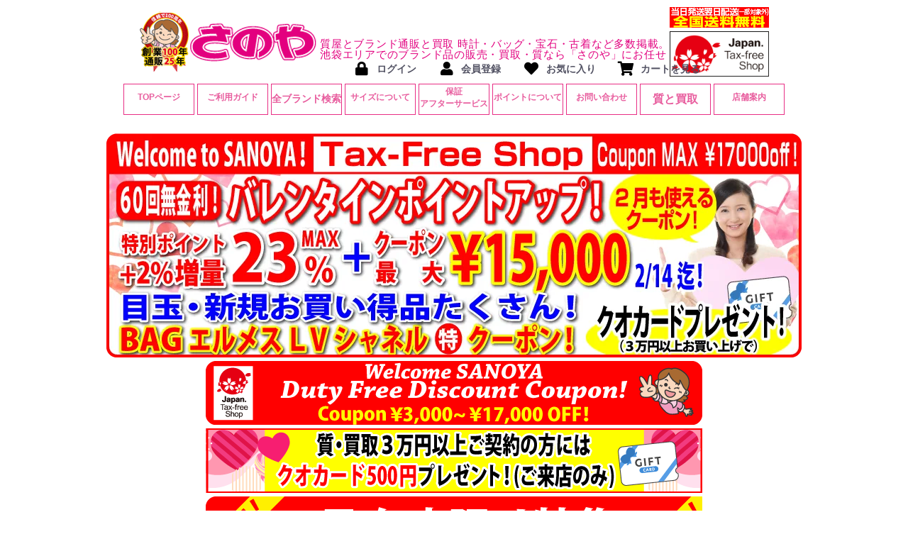

--- FILE ---
content_type: text/html; charset=UTF-8
request_url: https://www.sanoya.co.jp/ec/products/list?name=WISP
body_size: 17074
content:
<!doctype html>
<html lang="ja">
<head prefix="og: https://ogp.me/ns# fb: https://ogp.me/ns/fb# product: https://ogp.me/ns/product#">
    <meta charset="utf-8">
    <meta name="viewport" content="width=device-width, initial-scale=1, shrink-to-fit=no">
    <meta name="eccube-csrf-token" content="7cd149bacaa48a2da4526d371ad.2nBRd-Z2eQPR3RIsjDFOdupQctkbPp5Wv2hsOz027FQ.iQooHrkFSlLiliJL-kQUHLl9NYpva_0ajxhbVExH2huIIWknizshNqaydQ">
    <title>検索結果/質屋 さのや ブランド 通販サイト</title>
                            <meta name="robots" content="noindex">
    
<meta property="og:type" content="article"/>
<meta property="og:site_name" content="質屋 さのや ブランド 通販サイト"/>
    <meta name="description" content="ブランド販売なら創業100年の信用と信頼「さのや」へ。販売中のブランド品一覧ページです。バッグ・時計・ジュエリー・アパレルなど全品鑑定済みで豊富な在庫。さのやのオンラインショップを是非ご利用ください">
    <meta property="og:description" content="ブランド販売なら創業100年の信用と信頼「さのや」へ。販売中のブランド品一覧ページです。バッグ・時計・ジュエリー・アパレルなど全品鑑定済みで豊富な在庫。さのやのオンラインショップを是非ご利用ください"/>
                <meta property="og:url" content="https://www.sanoya.co.jp/ec/products/list"/>
    <link rel="canonical" href="https://www.sanoya.co.jp/ec/products/list" />
    
                    <meta name="keywords" content="ブランド販売,ブランド通販">
            <link rel="icon" href="/ec/html/user_data/assets/img/common/favicon.ico">
    <link rel="stylesheet" href="https://use.fontawesome.com/releases/v5.3.1/css/all.css" integrity="sha384-mzrmE5qonljUremFsqc01SB46JvROS7bZs3IO2EmfFsd15uHvIt+Y8vEf7N7fWAU" crossorigin="anonymous">
    <link rel="stylesheet" href="/ec/html/template/default/assets/css/style.css">
    <script src="/ec/html/bundle/front.bundle.js"></script>
    <style type="text/css">

    .flg_banner{
        padding: 0px 1px;
    }

    .point_view{
        font-size: 13px;
    }

</style>
    <script>
        $(function() {
            $.ajaxSetup({
                'headers': {
                    'ECCUBE-CSRF-TOKEN': $('meta[name="eccube-csrf-token"]').attr('content')
                }
            });
        });
    </script>
                    <!-- ▼Google Tag Manager &lt;head&gt; -->
            <!-- Google Tag Manager -->
<script>(function(w,d,s,l,i){w[l]=w[l]||[];w[l].push({'gtm.start':
new Date().getTime(),event:'gtm.js'});var f=d.getElementsByTagName(s)[0],
j=d.createElement(s),dl=l!='dataLayer'?'&l='+l:'';j.async=true;j.src=
'https://www.googletagmanager.com/gtm.js?id='+i+dl;f.parentNode.insertBefore(j,f);
})(window,document,'script','dataLayer','GTM-M6NVVJVH');</script>
<!-- End Google Tag Manager -->
        <!-- ▲Google Tag Manager &lt;head&gt; -->

                        <script>
    $(function() {
        $elem = $('#search_plus');
        $('.ec-topicpath').append($elem.html());
        $elem.remove();
    });
</script>
        <link rel="stylesheet" href="/ec/html/user_data/assets/css/customize.css?20250121">
</head>
<body id="page_product_list" class="product_page">
        <!-- ▼Google Tag Manager &lt;body&gt; -->
            <!-- Google Tag Manager (noscript) -->
<noscript><iframe src="https://www.googletagmanager.com/ns.html?id=GTM-M6NVVJVH"
height="0" width="0" style="display:none;visibility:hidden"></iframe></noscript>
<!-- End Google Tag Manager (noscript) -->
        <!-- ▲Google Tag Manager &lt;body&gt; -->



<div class="ec-layoutRole wrapper">
                <header class="ec-layoutRole__header">
                <!-- ▼ヘッダーロゴ -->
            

<style type="text/css">

    .header_container{
        width: 100%;
        font-family: "メイリオ", Meiryo, Osaka, "ＭＳ Ｐゴシック", "MS PGothic", sans-serif;
        /* margin-top: 30px; */
        /* margin-bottom: 30px; */
    }

    .header{
        width: 100%;
        height: 95px;
    }

    .header_area{
        margin: 10px 0;
        display: flex;
        flex-direction: column;
        align-items: center;
    }

    .header_area_01{
        width: 100%;
        display: flex;
        justify-content: center;
        align-items: center;
    }
    
    .header_navi{
        width: 41%;
        height: 95px;
        text-align: left;
        float: left;
        margin-right: 0;
    } 

    .header_container .header_list {
        display: flex;
        margin-top: 22px;
    }

    .hender_logo_text{
        padding-top: 20px;
    }

    .header_container h1 {
        margin-top: 0;
        margin-bottom: 0px;
        line-height: 1;
        font-size: 15px;
        color: #E2007F;
        font-weight: normal;
        letter-spacing: 0.75px;
    }

    .header_container .header_list ul {
        margin-bottom: 5px;
        display: flex;
    }

    .header_container .header_list ul li{
        text-align: right;
        list-style: none;
        margin-right: 40px;
    }

    .header_logo{
        float: left;
    }

    .header_logo a{
        display: block;
    }

    .header_logo a:hover{
        opacity: 0.7;
    }


    .header_area_button{
        list-style: none;
        padding: 0;
    }

    .header_area_button a{
        font-weight: bold;
        border-bottom: 1px solid #525263;
        color: #525263;
    }

    .header_area_button a:hover{
        opacity: 0.5;
    }

    .ec-headerNav__item a:hover{
        opacity: 0.7;
    }

    .fa-shopping-cart:before{
        font-family: "Font Awesome 5 Free";
        content: "\f07a";
    }

    .header_area_02 img{
        width: 140px;
    }

    .header_area_03 {
        position: absolute;
        margin: 60px 0px 0px 100px;
        width: 100%;
        max-width: 520px;
    }

    .ec-headerNav{
        display: flex;
        justify-content: space-around;
    }

    @media screen and (max-width:1000px){
        .hender_logo_text{
            display: none;
        }

        .header_area {
            display: flex;
            flex-wrap: wrap;
            justify-content: center;
        }

        .header_logo{
            margin-left: 0px;
            width: 80%;
            display: flex;
        }

        .header_logo img {
            width: 100%;
        }

        .ec-headerNav .ec-headerNav__item{
            margin-right: 0px;
            font-size: 0px;
        }

        .ec-headerNav .ec-headerNav__itemLink {
            display: inline-block;
            font-size: 12px;
        }

        .ec-headerNav .ec-headerNav__itemIcon {
            display: inline-block;
            margin-right: 0px;
            margin-left: 0px;
            font-size: 17px;
            color: black;
        }

        .header_area_01{
            margin-bottom: 10px;
            justify-content: space-between;
        }

        .header_area_03 {
            margin: 100px 0px 0px 0px;
        }

        .hum_space {
            width:30px;
        }
    }

    @media screen and (max-width:480px){
        .ec-headerNav .ec-headerNav__itemIcon {
            font-size: 12px;
        }
    }


    @media screen and (min-width:1000px){
        .sp_free_shipping {
            display: none;
        }

        .sp_header_space {
            height:30px;
        }

        .sp_header_menu {
            padding-top: 25px
        }
    }

</style>



<div class="header_container">
    <div class="header_area"> 
        <div class="header_area_01">
            <div class="header_logo">
                                    <a href="https://www.sanoya.co.jp/"><img src="/ec/html/template/default/assets/img/header/logo.gif" alt="さのや"></a>                            </div>
            <div class="hender_logo_text">
                <h1>質屋とブランド通販と買取 時計・バッグ・宝石・古着など多数掲載。<br>池袋エリアでのブランド品の販売・買取・質なら「さのや」にお任せ</h1> 
            </div>
                            <div class="header_area_02">
                    <div>
                        <a href="https://www.sanoya.co.jp/ec/guide#delivary_fee"><img src="/ec/html/template/default/assets/img/header/20240816_送料無料.gif" alt="送料無料"></a>
                    </div>
                    <div class="mgn-top5">
                        <a href="https://www.sanoya.co.jp/tax-free/"><img src="/ec/html/template/default/assets/img/header/taxfree.gif" alt="免税"></a>
                    </div>
                </div>
                    </div>
        <div class="header_area_03 ">
            <div class="ec-headerNav">

                                    <div class="ec-headerNav__item">
                        <a href="https://www.sanoya.co.jp/ec/mypage/login">
                            <i class="ec-headerNav__itemIcon fas fa-lock fa-fw"></i>
                            <span class="ec-headerNav__itemLink font_bold">ログイン</span>
                        </a>
                    </div>
                    <div class="ec-headerNav__item">
                        <a href="https://www.sanoya.co.jp/ec/entry">
                            <i class="ec-headerNav__itemIcon fas fa-user fa-fw"></i>
                            <span class="ec-headerNav__itemLink font_bold">会員登録</span>
                        </a>
                    </div>
                                            <div class="ec-headerNav__item">
                            <a href="https://www.sanoya.co.jp/ec/mypage/favorite">
                                <i class="ec-headerNav__itemIcon fas fa-heart fa-fw"></i>
                                <span class="ec-headerNav__itemLink font_bold">お気に入り</span>
                            </a>
                        </div>
                                        <div class="ec-headerNav__item">
                        <a href="https://www.sanoya.co.jp/ec/cart">
                            <i class="ec-headerNav__itemIcon fas fa-shopping-cart fa-fw"></i>
                            <span class="ec-headerNav__itemLink font_bold">カートを見る</span>
                        </a>
                    </div>
                            </div>
        </div>

        
    </div>
</div>

        <!-- ▲ヘッダーロゴ -->
    <!-- ▼ヘッダー　コンテンツ選択 -->
            
<style type="text/css">

    .head_category{
        height: 50px;
        padding: 0;
    }

    .head_category ul{
        width: 100%;
        list-style: none;
        padding-left: 0px; 
        display: flex;
        justify-content: center;
    }

    .head_category_button{
        width: 10%;
        margin: 0px 2px;
    }

    .head_category_button{
        font-weight: bold;
        text-align: center;
        vertical-align: middle;
        touch-action: manipulation;
        background-image: none;
        border: 1px solid #e82e85;
        white-space: nowrap;
        font-size: 12px;
        user-select: none;
        background-color: #fff;
        text-decoration: none;
        margin-bottom: 8px;
        color: #e85d9e; 
    }

    .head_category_button:hover{
        background-color: #e85d9e;
        color: #fff;
    }

    .service{
        padding: 2px 0px;
        display: block;
    }

    .head_category_button a{
        display: block;
        /*padding: 10px 0px;*/
        color: #e85d9e; 
    }

    .head_category_button a:hover{
        color: #fff;
    }

    @media screen and (max-width:1000px){

        .head_category{
            height: 130px;
            display: flex;
            flex-direction: column-reverse;
            justify-content: center;
            padding: 30px 0px 0px 0px;
        }

        .head_category ul{
            display: inline-block;
        }

        .head_category_button{
            font-size: 12px;
            width: 30%;
            margin: 0px 6px 5px 6px;
            float: left;
        }

        .head_category_button a{
            padding: 10px 0px;
        }

        .head_category_button a.service{
            padding: 0px;
        }

    }


</style>

<div class="head_category">
    <ul>
        <li class="head_category_button"><a class="pdg10" href="https://www.sanoya.co.jp/ec/">TOPページ</a></li>
        <li class="head_category_button"><a class="pdg10" href="https://www.sanoya.co.jp/ec/guide">ご利用ガイド</a></li>
        <li class="head_category_button" style="font-size:14px;"><a class="pdg10" href="/ec/user_data/brand_list">全ブランド検索</a></li>
        <li class="head_category_button"><a class="pdg10" href="https://www.sanoya.co.jp/ec/about_size">サイズについて</a></li>
        <li class="head_category_button"><a class="service" href="user_data/after_service">保証<br>アフターサービス</a></li>
        <li class="head_category_button"><a class="pdg10" href="https://www.sanoya.co.jp/ec/guide#point">ポイントについて</a></li>
        <li class="head_category_button"><a class="pdg10" href="https://www.sanoya.co.jp/ec/contact">お問い合わせ</a></li>
        <li class="head_category_button" style="font-size:16px;"><a class="pdg10" href="https://www.sanoya.co.jp/kaitori/">質と買取</a></li>
        <li class="head_category_button"><a class="pdg10" href="https://www.sanoya.co.jp/ec/help/about">店舗案内</a></li>
    </ul>
</div>


        <!-- ▲ヘッダー　コンテンツ選択 -->
    <!-- ▼配送について画像ver -->
            <style type="text/css">

    .haisou-boder{
        text-align: center;
        padding: 2px 0px;
        margin-top: 18px;
        margin-bottom: 4px;
        font-weight:bold;
    }

    .haisou-boder p{
        color: red;
        font-weight: bold;
        font-size: large;
        line-height: 100%;
    }
    .sp-h{
        display: none;
    }

    @media screen and (max-width:1000px) {
    .sp-h{
            display: block;
            
        }
    .haisou-boder{
        padding: 0px 0px;
    }
.haisou-boder img{
    width:100%;
    margin:1px auto;
}
    }
</style>

        <div class="haisou-boder">
            <a href="https://www.sanoya.co.jp/ec/user_data/price_down">
<img src="/ec/html/user_data/assets/img/banner/notice/main_bnr.webp" alt="ブランド品の販売は「さのや」"></a>
<a href="https://www.sanoya.co.jp/tax-free/">
<img src="/ec/html/user_data/assets/img/banner/tax-free/taxfree.png" alt="免税ブランド販売" style="display: block; margin:5px auto"></a>
<img src="/ec/html/user_data/assets/img/banner/notice/year_end_2.png" alt="12月営業" style="display: block; margin:5px auto">
<a href="https://www.sanoya.co.jp/ec/products/list?name=%E5%9C%A8%E5%BA%AB%E9%99%90&orderby=4&instock=1">
<img src="/ec/html/user_data/assets/img/banner/hansoku/bagmono.png" alt="バッグモノ" style="display: block; margin:5px auto"></a>
<a href="https://www.sanoya.co.jp/ec/products/list?name=HLC限定&orderby=2&instock=1">
<img src="/ec/html/user_data/assets/img/banner/hansoku/hermes.png" alt="エルメスLVシャネルバッグ" style="display: block; margin:5px auto"></a>


 <!--<a href="https://www.sanoya.co.jp/ec/products/list?name=%E9%A7%85%E3%82%AF%E3%83%BC%E3%83%9D%E3%83%B3&orderby=2&instock=1">
<img src="/ec/html/user_data/assets/img/banner/hansoku/bag.png" alt="バッグ"></a>-->
<!-- <a href="https://www.sanoya.co.jp/ec/user_data/packing"><img src="/ec/html/user_data/assets/img/banner/hansoku/takuhai.png" alt="宅配キット" style="display: block; margin:5px auto"></a>-->
        </div>

        <!-- ▲配送について画像ver -->

        </header>
    
                <div class="ec-layoutRole__contentTop">
                <!-- ▼カテゴリナビ(PC) -->
            
<style type="text/css">

    .ec-categoryNaviRole{
        padding: 10px 0px 0px 0px;
    }

    .ec-itemNav__nav li a{
        font-size: 15px;
        font-weight: normal;
    }

    .ec-itemNav__nav li ul li a {
        border: none;
        padding: 10px 5px;
        font-size: 14px;
        font-weight: normal;
        color: #e85d9e;
        text-align: left;
        background: #fff;
    }

    .ec-itemNav__nav li ul li a:hover{
        background: #e85d9e;
        color: #fff;
    }

    .ec-itemNav__nav li ul li ul li a {
        background: #fff;
        color: #e85d9e;
    }

    .ec-itemNav__nav li ul li ul li a:hover{
        background: #e85d9e;
        color: #fff;
    }

    .ec-itemNav__nav li ul li ul:before {
        content: "\f054";
        font-family: "Font Awesome 5 Free";
        font-weight: 900;
        font-size: 12px;
        color: #e85d9e; 
        position: absolute;
        top: 19px;
        right: auto;
        left: -20px;
    }

</style>




<div class="ec-categoryNaviRole">
    <div class="ec-itemNav">
        <div class="itemNav">
            <ul class="ec-itemNav__nav">
                                    <li>
                                <a href="https://www.sanoya.co.jp/ec/products/list?category_id=7">
        バッグ・財布・小物
    </a>
            <ul>
                            <li>
                            <a href="https://www.sanoya.co.jp/ec/products/list?category_id=12">
        ショルダー
    </a>
    
                </li>
                            <li>
                            <a href="https://www.sanoya.co.jp/ec/products/list?category_id=13">
        ハンド
    </a>
    
                </li>
                            <li>
                            <a href="https://www.sanoya.co.jp/ec/products/list?category_id=14">
        ボストン
    </a>
    
                </li>
                            <li>
                            <a href="https://www.sanoya.co.jp/ec/products/list?category_id=15">
        トート
    </a>
    
                </li>
                            <li>
                            <a href="https://www.sanoya.co.jp/ec/products/list?category_id=16">
        リュック
    </a>
    
                </li>
                            <li>
                            <a href="https://www.sanoya.co.jp/ec/products/list?category_id=17">
        ビジネス
    </a>
    
                </li>
                            <li>
                            <a href="https://www.sanoya.co.jp/ec/products/list?category_id=18">
        トランク
    </a>
    
                </li>
                            <li>
                            <a href="https://www.sanoya.co.jp/ec/products/list?category_id=19">
        ポーチ
    </a>
    
                </li>
                            <li>
                            <a href="https://www.sanoya.co.jp/ec/products/list?category_id=20">
        財布
    </a>
    
                </li>
                    </ul>
    
                    </li>
                                    <li>
                                <a href="https://www.sanoya.co.jp/ec/products/list?category_id=8">
        時計
    </a>
    
                    </li>
                                    <li>
                                <a href="https://www.sanoya.co.jp/ec/products/list?category_id=9">
        宝石・アクセサリー
    </a>
            <ul>
                            <li>
                            <a href="https://www.sanoya.co.jp/ec/products/list?category_id=21">
        リング
    </a>
    
                </li>
                            <li>
                            <a href="https://www.sanoya.co.jp/ec/products/list?category_id=22">
        イヤリング
    </a>
    
                </li>
                            <li>
                            <a href="https://www.sanoya.co.jp/ec/products/list?category_id=23">
        ネックレス
    </a>
    
                </li>
                            <li>
                            <a href="https://www.sanoya.co.jp/ec/products/list?category_id=24">
        ブレスレット・バングル
    </a>
    
                </li>
                            <li>
                            <a href="https://www.sanoya.co.jp/ec/products/list?category_id=25">
        ピアス
    </a>
    
                </li>
                            <li>
                            <a href="https://www.sanoya.co.jp/ec/products/list?category_id=26">
        トップ
    </a>
    
                </li>
                            <li>
                            <a href="https://www.sanoya.co.jp/ec/products/list?category_id=27">
        ブローチ
    </a>
    
                </li>
                            <li>
                            <a href="https://www.sanoya.co.jp/ec/products/list?category_id=28">
        その他
    </a>
    
                </li>
                    </ul>
    
                    </li>
                                    <li>
                                <a href="https://www.sanoya.co.jp/ec/products/list?category_id=10">
        古着・毛皮
    </a>
            <ul>
                            <li>
                            <a href="https://www.sanoya.co.jp/ec/products/list?category_id=29">
        トップス
    </a>
    
                </li>
                            <li>
                            <a href="https://www.sanoya.co.jp/ec/products/list?category_id=30">
        ジャケット
    </a>
    
                </li>
                            <li>
                            <a href="https://www.sanoya.co.jp/ec/products/list?category_id=31">
        ワンピース
    </a>
    
                </li>
                            <li>
                            <a href="https://www.sanoya.co.jp/ec/products/list?category_id=32">
        コート
    </a>
    
                </li>
                            <li>
                            <a href="https://www.sanoya.co.jp/ec/products/list?category_id=33">
        スーツ
    </a>
    
                </li>
                            <li>
                            <a href="https://www.sanoya.co.jp/ec/products/list?category_id=34">
        スカート
    </a>
    
                </li>
                            <li>
                            <a href="https://www.sanoya.co.jp/ec/products/list?category_id=35">
        ボトムス
    </a>
    
                </li>
                            <li>
                            <a href="https://www.sanoya.co.jp/ec/products/list?category_id=37">
        毛皮
    </a>
    
                </li>
                            <li>
                            <a href="https://www.sanoya.co.jp/ec/products/list?category_id=38">
        その他
    </a>
    
                </li>
                    </ul>
    
                    </li>
                                    <li>
                                <a href="https://www.sanoya.co.jp/ec/products/list?category_id=11">
        靴・雑貨・その他
    </a>
            <ul>
                            <li>
                            <a href="https://www.sanoya.co.jp/ec/products/list?category_id=39">
        靴
    </a>
    
                </li>
                            <li>
                            <a href="https://www.sanoya.co.jp/ec/products/list?category_id=40">
        手袋
    </a>
    
                </li>
                            <li>
                            <a href="https://www.sanoya.co.jp/ec/products/list?category_id=41">
        帽子
    </a>
    
                </li>
                            <li>
                            <a href="https://www.sanoya.co.jp/ec/products/list?category_id=42">
        サングラス
    </a>
    
                </li>
                            <li>
                            <a href="https://www.sanoya.co.jp/ec/products/list?category_id=43">
        ライター
    </a>
    
                </li>
                            <li>
                            <a href="https://www.sanoya.co.jp/ec/products/list?category_id=44">
        ネクタイ
    </a>
    
                </li>
                            <li>
                            <a href="https://www.sanoya.co.jp/ec/products/list?category_id=45">
        ベルト
    </a>
    
                </li>
                            <li>
                            <a href="https://www.sanoya.co.jp/ec/products/list?category_id=46">
        マフラー系
    </a>
    
                </li>
                            <li>
                            <a href="https://www.sanoya.co.jp/ec/products/list?category_id=47">
        キーホルダー
    </a>
    
                </li>
                            <li>
                            <a href="https://www.sanoya.co.jp/ec/products/list?category_id=48">
        食器・陶器
    </a>
    
                </li>
                            <li>
                            <a href="https://www.sanoya.co.jp/ec/products/list?category_id=49">
        版画
    </a>
    
                </li>
                            <li>
                            <a href="https://www.sanoya.co.jp/ec/products/list?category_id=50">
        その他
    </a>
    
                </li>
                    </ul>
    
                    </li>
                            </ul>
        </div>
    </div>
</div>

        <!-- ▲カテゴリナビ(PC) -->
    <!-- ▼スライドバナー　小さめ -->
            
<style type="text/css">

    .ec-sliderRole{
        margin-bottom: 6px;
        display:none;
    }

    .small_slide_sp,
    .small_slide_pc{
        width: 90%;
        margin: 0 auto;
        padding: 0;
    }

</style>

    <script>
        $(function() {
            // ロード完了後後、バナーを表示
		    $('.ec-sliderRole').fadeIn(1000); 

            $('.small_slide_sp').slick({
                arrows: false,
                autoplay: false,//trueからfalseに変えた2024_04_13
                slidesToShow: 1,
                speed: 700
            });
        });

        $(function() {
            $('.small_slide_pc').slick({
                arrows: false,
                autoplay: false,//trueからfalseに変えた2024_04_13
                slidesToShow: 2,
                speed: 700
            });
        });
    </script>


    <div id="fc_header_wrapper">
        <div class="ec-sliderRole">
                            <div class="small_slide_pc">
                            <a href="https://www.sanoya.co.jp/"><img src="/ec/html/user_data/assets/img/banner/small/s_bnr8.png" alt="買取"></a>
                <a href="https://www.sanoya.co.jp/"><img src="/ec/html/user_data/assets/img/banner/small/s_bnr8.png" alt="買取"></a>
                <img src="/ec/html/user_data/assets/img/banner/small/aws.png" alt="セキュリティサイト">
                <a href="/ec/user_data/rolex"><img src="/ec/html/user_data/assets/img/banner/small/bnr_s1.webp" alt="ロレックス"></a>
                <a href="/ec/products/list?category_id=7&productplus_10%5B%5D=74"><img src="/ec/html/user_data/assets/img/banner/small/bnr_s2.webp" alt="エルメスバッグ"></a>
                <a href="/ec/products/list?name=%E3%83%B4%E3%82%A3%E3%83%88%E3%83%B3&category_id=7"><img src="/ec/html/user_data/assets/img/banner/small/bnr_s3.webp" alt="ヴィトンバッグ"></a>
                <a href="/ec/products/list?category_id=7&productplus_10%5B%5D=29"><img src="/ec/html/user_data/assets/img/banner/small/bnr_s5.webp" alt="シャネルバッグ"></a>
                <a href="/ec/products/list?category_id=9&productplus_10%5B%5D=27"><img src="/ec/html/user_data/assets/img/banner/small/bnr_s6.webp" alt="カルティエジュエリー"></a>
                <a href="https://lin.ee/tMDtSTL"><img src="/ec/html/user_data/assets/img/banner/small/line.gif" alt="LINE友達募集中"></a>
                <img src="/ec/html/user_data/assets/img/banner/small/b_point.webp" alt="誕生日ポイントプレゼント">
                <!-- <a href="https://www.sanoya.co.jp/ec/products/list?name=&productplus_9[]=24&productplus_9[]=25"><img src="/ec/html/user_data/assets/img/banner/small/bnr_s9.png" alt="アパレル"></a> -->
            </div>
        </div>
    </div>

        <!-- ▲スライドバナー　小さめ -->

        </div>
    
    <div class="ec-layoutRole__contents">
                            <aside class="ec-layoutRole__left">
                    <!-- ▼ブランド検索ボタン（サイド） -->
            <style type="text/css">
.b_button{
    width: 200px;
}
.b_button p{
    text-align: center;
    font-size: x-large;
    background-color: #0000ff;
    border-radius: 5px;
    border: 5px solid #0000ff;
    width: 200px;
    padding: 20px 10px;
    cursor: pointer;
    margin-bottom:10px;
    font-weight: bold;
}
.b_button p:hover{ 
    background-color: #6e6eff;
    transition:0.3s;
}
.b_button a{
    color: white;
}
.s_button{
    width: 200px;
}
.s_button p{
    text-align: center;
    font-size: x-large;
    background-color: #FFF;
    border: 5px solid #F00;
    width: 200px;
    padding: 20px 10px;
    cursor: pointer;
    margin-bottom: 10px;
    font-weight: bold;
}
.s_button p:hover{
    opacity: 0.5;
    transition:0.3s;
}
.s_button a{
    color: #F00;
}

</style>

<div class="s_button">
    <a href="/ec/#shop-search">
        <p>店別・新着商品はこちら!</p>
    </a>
</div>
<div class="b_button" >
    <a href="/ec/user_data/brand_list">
        <p>全ブランド検索（240種類）</p>
    </a>
</div>
        <!-- ▲ブランド検索ボタン（サイド） -->
    <!-- ▼詳細検索 -->
            <style>
.datepicker-days th.dow:first-child,
.datepicker-days td:first-child {
    color: #f00;
}
.datepicker-days th.dow:last-child,
.datepicker-days td:last-child {
    color: #00f;
}
.ec-searchDetailRole select {
    width: 100%;
}
.ec-inputRange input + span,
.ec-inputRange input {
    display: inline-block;
    margin-left: 2%;
}
.ec-inputRange input:first-child {
    margin-left: 0;
}
.ec-inputRange input {
    width: 45%;
}
.ec-checkbox-item {
    display: inline-block;
    margin-right: 3%;
}
.ec-layoutRole__left dl,
.ec-layoutRole__right dl,
.ec-layoutRole__left dt,
.ec-layoutRole__right dt,
.ec-layoutRole__left dd,
.ec-layoutRole__right dd {
    display: block;
    width: 100%;
}
.ec-layoutRole__left .ec-inputRange input,
.ec-layoutRole__right .ec-inputRange input {
    width: 85%;
    margin-left: 0;
}
.ec-searchDetail__toggleArea,
.ec-layoutRole__left .ec-searchDetai__togglelBtn,
.ec-layoutRole__right .ec-searchDetai__togglelBtn {
    display: none;
}
.ec-layoutRole__left .ec-searchDetail__toggleArea,
.ec-layoutRole__right .ec-searchDetail__toggleArea {
    display: block;
}
.ec-searchDetai__togglelBtn {
    text-align: center;
    margin-top: 10px;
}
.ec-searchDetai__togglelBtn span {
    cursor: pointer;
}
.ec-searchDetailClose {
    display: inline-block;
}
.ec-searchDetailCloseBtn {
    display: inline-block;
    border-radius: 50%;
    width: 20px;
    height: 20px;
    color: #fff;
    text-align: center;
    background: #000;
}
.ec-searchDetai__togglelBtn:hover i {
    color: #fff;
}
.is_active + .ec-searchDetai__togglelBtn i {
    transform: rotate(180deg) translateY(1px);
}

   
.keyword {
    display: flex;
    align-items: baseline;
}

.ec-contactRole{
    padding-left: 0;
    padding-right: 0;
}

.ec-off1Grid .ec-off1Grid__cell {
    margin: 10px auto;
}

.search_detail_title{
    font-size: 20px;
}

.ec-borderedDefs dl {
    padding: 0;
    border-bottom: none;
}

.ec-borderedDefs dt {
    padding-top: 0;
}

.search_submit,
.search_submit_sp{
    text-align: center; 
    background-color: #e85d9e;
    border: 1px solid #e82e85;
    color: #fff;
}

.search_submit{
    width: 174px;
    padding: 0px;
    border-radius: 3px;
    margin-bottom: 5px;
    height: 40px;
    line-height: 40px;
}

.search_reset,
.search_reset_sp{
    background-color: #d3d3d3;
    border: 1px solid #d3d3d3;
    color: #696969;
}

.search_reset{
    text-align: center;
    width: 174px;
    font-size: 13px;
    border-radius: 3px;
}

.brand-form-message {
    font-size: 12px;
    color: red;
}

@media only screen and (min-width: 768px){
    .ec-off4Grid {
        display: flex;
        justify-content: center;
    }
}

@media only screen and (min-width: 768px) and (min-width: 768px){
    .ec-off4Grid .ec-off4Grid__cell {
        width: 90%;
        margin-left: 0px;
    }
}

.sp_search_detail_class {
        width: 90%;
        margin: 0px auto;
}

@media screen and (max-width:1000px){
    .ec-off4Grid .ec-off4Grid__cell{
        display: flex;
        justify-content: space-around;
    }

    .search_reset{
        height: 40px;
        line-height: 40px;
        font-size: 15px;
    }

    #pmin{
        width: 44%;
    }
    
    .keyword{
        width: 85%;
        position: relative;
        padding: 0% 0% 0% 2%;
    }

    .keyword_container input{
        width: 95%;
    }

    .keyword_container{
        display: flex;
        justify-content: center;
        margin: 0px auto;
    }

    .search_submit_sp{
        width: 60px;
        font-size: 14px;
    }

    .search_reset_sp{
        border-radius: 50%;
        width: 8%;
        height: 52%;
        display: flex;
        align-items: center;
        justify-content: center;
        position: absolute;
        right: 9%;
        top: 14%;
    }

    .detail_search {
        text-align: center;
        margin: 0px auto 15px;
        border: solid 1px;
        border-radius: 3px;
        width: 70%;
    }

    .detail_search span {
        display: block;
        padding: 10px 0px;
        font-weight: bold;
    }

    .keyword_text::placeholder {
        text-align: left;
    }
}

.ec_bordered_defs_sp {
    width: 95%;
    margin: 0px auto;
}

.keyword_sp {
    width: 85%;
    position: relative;
    padding: 0% 0% 0% 2%;
}

.keyword_container_sp {
    width: 85%;
    position: relative;
    padding: 0% 0% 0% 2%;
    display: flex;
    justify-content: center;
    margin: 0px auto;
}

.keyword_container_sp .keyword {
    width: 85%;
    position: relative;
    padding: 0% 0% 0% 2%;
}

.keyword_container_sp input {
    width: 95%;
    font-size: 16px;
    border: solid thin;
}

.keyword_container_sp .reset_button {
    border-radius: 50%;
    width: 8%;
    height: 52%;
    display: flex;
    align-items: center;
    justify-content: center;
    position: absolute;
    right: 9%;
    top: 14%;
}

.keyword_container_sp .submit_btn {
    width: 60px;
    font-size: 14px;
}

.search_button_sp {
    display: flex;
    justify-content: space-around;
}

/* 全ブランド・お店ページ 検索ボタン */
.brand_list{
    background-color: #0000ff;
    border: solid 5px #0000ff;
    margin: 15px auto;
    width: 90%;
}

.brand_list a {
    color: #fff;
    font-weight: bold;
    color: white;
}

.brand_list p{
    width:100%;
    text-align: center;
    font-size: 20px;
    border-radius: 5px;
    margin-bottom:10px;
}

.shop-search {
    background-color: #FFF;
    border: 5px solid #F00;
    margin: 15px auto;
    width: 90%;
}

.shop-search a {
    color: #F00;
    font-weight: bold;
}
.shop-search p{
    width:100%;
    text-align: center;
    font-size: 22px;
    margin-bottom: 10px;
}


</style>

<script>
$(function() {
    //デフォルトのデイトタイムピッカーが存在しない場合
    if ($('[type="date"]').prop('type') !== 'date') {
        $.getScript("/ec/html/template/admin/assets/js/vendor/moment.min.js").done(function() {
            $.getScript("/ec/html/template/admin/assets/js/vendor/moment-with-locales.min.js").done(function() {
                $.getScript("/ec/html/template/admin/assets/js/vendor/tempusdominus-bootstrap-4.min.js").done(function() {
                    $('input[type=date]').datetimepicker({
                        locale: 'ja',
                        format: 'YYYY-MM-DD',
                        useCurrent: false,
                        buttons: {
                            showToday: true,
                            showClose: true
                        }
                    });
                });
            });
        });
    }

    // パス名とSPフラグを取得し「SP版 商品一覧」であれば発火
    if (document.URL.match("/products/list") && $("#isSp")) {
        // 「店舗」と「商品カテゴリ」からアコーディオン属性を除去する（常に表示する）
        $("#sp-product-detail").removeClass("ec-searchDetail__toggleArea");
        // 「ブランド一覧」のリンクを非表示にする
        $("#brand-list-link").hide();
        // 「お店ページ検索」のリンクを非表示にする
        $("#shop-search-link").hide();
    }
});

$(function() {
    var toggleArea = $('.ec-searchDetail__toggleArea');
    var toggleBtn = $('.ec-searchDetai__togglelBtn span');
    $(toggleBtn).on("click",function($){
        toggleArea.slideToggle().toggleClass('is_active');
    });
});

$(function() {
    var reset = $('.reset_button');
    var select = $('.select_all');

    $(reset).on('click', function(){
        clearForm(this.form);
        addSelected(select);
    });

    function clearForm(form){
        $(form)
            .find("input, select, textarea")
            .not(":button, :submit, :reset, :hidden")
            .val("")
            .prop("selected", false);
        $(form).find(":radio").filter("[data-default]").prop("checked", true);
    }
    
    // セレクトボックスは「すべて」が表示されるようにする
    function addSelected(select){
        $(select).prop('selected', true);
    }
});

$(function() {
    $('.submit_btn').on('click', function(){

        function conversion(text){
            var kanaMap = {
                'ｶﾞ': 'ガ', 'ｷﾞ': 'ギ', 'ｸﾞ': 'グ', 'ｹﾞ': 'ゲ', 'ｺﾞ': 'ゴ',
                'ｻﾞ': 'ザ', 'ｼﾞ': 'ジ', 'ｽﾞ': 'ズ', 'ｾﾞ': 'ゼ', 'ｿﾞ': 'ゾ',
                'ﾀﾞ': 'ダ', 'ﾁﾞ': 'ヂ', 'ﾂﾞ': 'ヅ', 'ﾃﾞ': 'デ', 'ﾄﾞ': 'ド',
                'ﾊﾞ': 'バ', 'ﾋﾞ': 'ビ', 'ﾌﾞ': 'ブ', 'ﾍﾞ': 'ベ', 'ﾎﾞ': 'ボ',
                'ﾊﾟ': 'パ', 'ﾋﾟ': 'ピ', 'ﾌﾟ': 'プ', 'ﾍﾟ': 'ペ', 'ﾎﾟ': 'ポ',
                'ｳﾞ': 'ヴ', 'ﾜﾞ': 'ヷ', 'ｦﾞ': 'ヺ',
                'ｱ': 'ア', 'ｲ': 'イ', 'ｳ': 'ウ', 'ｴ': 'エ', 'ｵ': 'オ',
                'ｶ': 'カ', 'ｷ': 'キ', 'ｸ': 'ク', 'ｹ': 'ケ', 'ｺ': 'コ',
                'ｻ': 'サ', 'ｼ': 'シ', 'ｽ': 'ス', 'ｾ': 'セ', 'ｿ': 'ソ',
                'ﾀ': 'タ', 'ﾁ': 'チ', 'ﾂ': 'ツ', 'ﾃ': 'テ', 'ﾄ': 'ト',
                'ﾅ': 'ナ', 'ﾆ': 'ニ', 'ﾇ': 'ヌ', 'ﾈ': 'ネ', 'ﾉ': 'ノ',
                'ﾊ': 'ハ', 'ﾋ': 'ヒ', 'ﾌ': 'フ', 'ﾍ': 'ヘ', 'ﾎ': 'ホ',
                'ﾏ': 'マ', 'ﾐ': 'ミ', 'ﾑ': 'ム', 'ﾒ': 'メ', 'ﾓ': 'モ',
                'ﾔ': 'ヤ', 'ﾕ': 'ユ', 'ﾖ': 'ヨ',
                'ﾗ': 'ラ', 'ﾘ': 'リ', 'ﾙ': 'ル', 'ﾚ': 'レ', 'ﾛ': 'ロ',
                'ﾜ': 'ワ', 'ｦ': 'ヲ', 'ﾝ': 'ン',
                'ｧ': 'ァ', 'ｨ': 'ィ', 'ｩ': 'ゥ', 'ｪ': 'ェ', 'ｫ': 'ォ',
                'ｯ': 'ッ', 'ｬ': 'ャ', 'ｭ': 'ュ', 'ｮ': 'ョ',
                '｡': '。', '､': '、', 'ｰ': 'ー', '｢': '「', '｣': '」', '･': '・'
            };

            var reg = new RegExp('(' + Object.keys(kanaMap).join('|') + ')', 'g');
            return text
                .replace(reg, function (match) {
                    return kanaMap[match];
                })
                .replace(/ﾞ/g, '゛')
                .replace(/ﾟ/g, '゜');
        };

        var text = $('.keyword_text').val();
        $('.keyword_text').val(conversion(text));
    })

});

</script>


<div hidden id="isSp" value="isSp"></div>

                                                                                                                                                                            
<div class="ec-contactRole">
    <div class="ec-searchDetailRole ec-para-normal ">
        <div class="ec-off1Grid">
            <div class="ec-off1Grid__cell">
                <form method="get" class="searchform" action="/ec/products/list">
                    <div class="ec-borderedDefs ">
                                                                            <p class="search_detail_title">商品検索</p>
                        
                                                <div style="margin: 0px auto;">
                                                                                <dt>▶キーワード・自由検索</dt>
                                                    <dd class="keyword_container  ">
                                <div class="ec-input keyword ">
                                    <input type="search" name="name" maxlength="50" style="font-size:12px;" class="keyword_text" placeholder="その他ブランドもこちらへ" value="WISP" />
                                    
                                                                    </div>
                                                            </dd>
                        </div>

                                                                            <p class="search_detail_title">絞り込み検索</p>
                        
                                                <div id="sp-product-detail" class="ec-searchDetail__toggleArea">
                                                                                    <dl>
                                <dt>▶店舗</dt>
                                <dd>
                                    <div>
                                        <div id="productplus_9" class="ec-select ec-select_search">
                                            <select name="productplus_9[]" id="productplus_9_9">
                                                <option class="select_all">全店舗</option>
                                                                                                    <div class="ec-checkbox-item">
                                                        <option value="19" >さのや本店</option>
                                                    </div>
                                                                                                    <div class="ec-checkbox-item">
                                                        <option value="75" >駅前店</option>
                                                    </div>
                                                                                                    <div class="ec-checkbox-item">
                                                        <option value="22" >ジュエリーJ&amp;B</option>
                                                    </div>
                                                                                                    <div class="ec-checkbox-item">
                                                        <option value="23" >J&amp;Bさのや</option>
                                                    </div>
                                                                                                    <div class="ec-checkbox-item">
                                                        <option value="24" >ブティックJ&amp;B</option>
                                                    </div>
                                                                                                    <div class="ec-checkbox-item">
                                                        <option value="25" >デポバンド</option>
                                                    </div>
                                                                                                    <div class="ec-checkbox-item">
                                                        <option value="76" >バーゲンホール</option>
                                                    </div>
                                                                                                    <div class="ec-checkbox-item">
                                                        <option value="26" >LVモノグラム館</option>
                                                    </div>
                                                                                            </select>
                                        </div>
                                    </div>
                                </dd>
                            </dl>

                                                        <dl>
                                <dt>▶商品カテゴリ</dt>
                                <dd>
                                    <div class="ec-select ec-select_search">
                                                    <select name="category_id" class="category_id"><option value="">全ての商品</option><option value="7">バッグ・財布・小物</option><option value="12">　ショルダー</option><option value="13">　ハンド</option><option value="14">　ボストン</option><option value="15">　トート</option><option value="16">　リュック</option><option value="17">　ビジネス</option><option value="18">　トランク</option><option value="19">　ポーチ</option><option value="20">　財布</option><option value="8">時計</option><option value="9">宝石・アクセサリー</option><option value="21">　リング</option><option value="22">　イヤリング</option><option value="23">　ネックレス</option><option value="24">　ブレスレット・バングル</option><option value="25">　ピアス</option><option value="26">　トップ</option><option value="27">　ブローチ</option><option value="28">　その他</option><option value="10">古着・毛皮</option><option value="29">　トップス</option><option value="30">　ジャケット</option><option value="31">　ワンピース</option><option value="32">　コート</option><option value="33">　スーツ</option><option value="34">　スカート</option><option value="35">　ボトムス</option><option value="37">　毛皮</option><option value="38">　その他</option><option value="11">靴・雑貨・その他</option><option value="39">　靴</option><option value="40">　手袋</option><option value="41">　帽子</option><option value="42">　サングラス</option><option value="43">　ライター</option><option value="44">　ネクタイ</option><option value="45">　ベルト</option><option value="46">　マフラー系</option><option value="47">　キーホルダー</option><option value="48">　食器・陶器</option><option value="49">　版画</option><option value="50">　その他</option></select>
    
                                    </div>
                                </dd>
                            </dl>
                        </div>

                                                <div class="ec-searchDetail__toggleArea">
                                                                                                                <dl>
                                <dt style="">▶ブランド名　<div class="brand-form-message">無いブランドは自由検索へ</div></dt>
                                                                <dd>
                                    <div>
                                        <div id="productplus_10" class="ec-select ec-select_search">
                                            <select name="productplus_10[]" id="productplus_10_10">
                                                <option class="select_all">すべて</option>
                                                                                                    <div class="ec-checkbox-item">
                                                        <option value="74" >エルメス</option>
                                                    </div>
                                                                                                    <div class="ec-checkbox-item">
                                                        <option value="28" >ルイヴィトン</option>
                                                    </div>
                                                                                                    <div class="ec-checkbox-item">
                                                        <option value="35" >ルイヴィトン モノグラム</option>
                                                    </div>
                                                                                                    <div class="ec-checkbox-item">
                                                        <option value="36" >ルイヴィトン　ダミエ</option>
                                                    </div>
                                                                                                    <div class="ec-checkbox-item">
                                                        <option value="37" >ルイヴィトン　マルチカラー</option>
                                                    </div>
                                                                                                    <div class="ec-checkbox-item">
                                                        <option value="38" >ルイヴィトン　ヴェルニ</option>
                                                    </div>
                                                                                                    <div class="ec-checkbox-item">
                                                        <option value="39" >ルイヴィトン　エピ</option>
                                                    </div>
                                                                                                    <div class="ec-checkbox-item">
                                                        <option value="29" >シャネル</option>
                                                    </div>
                                                                                                    <div class="ec-checkbox-item">
                                                        <option value="30" >グッチ</option>
                                                    </div>
                                                                                                    <div class="ec-checkbox-item">
                                                        <option value="40" >プラダ</option>
                                                    </div>
                                                                                                    <div class="ec-checkbox-item">
                                                        <option value="41" >コーチ</option>
                                                    </div>
                                                                                                    <div class="ec-checkbox-item">
                                                        <option value="43" >セリーヌ</option>
                                                    </div>
                                                                                                    <div class="ec-checkbox-item">
                                                        <option value="44" >フェンディ</option>
                                                    </div>
                                                                                                    <div class="ec-checkbox-item">
                                                        <option value="42" >ボッテガヴェネタ</option>
                                                    </div>
                                                                                                    <div class="ec-checkbox-item">
                                                        <option value="45" >フェラガモ</option>
                                                    </div>
                                                                                                    <div class="ec-checkbox-item">
                                                        <option value="46" >クリスチャン・ディオール</option>
                                                    </div>
                                                                                                    <div class="ec-checkbox-item">
                                                        <option value="47" >ロエベ</option>
                                                    </div>
                                                                                                    <div class="ec-checkbox-item">
                                                        <option value="48" >高級皮革系</option>
                                                    </div>
                                                                                                    <div class="ec-checkbox-item">
                                                        <option value="73" >ロレックス</option>
                                                    </div>
                                                                                                    <div class="ec-checkbox-item">
                                                        <option value="27" >カルティエ</option>
                                                    </div>
                                                                                                    <div class="ec-checkbox-item">
                                                        <option value="49" >ブルガリ</option>
                                                    </div>
                                                                                                    <div class="ec-checkbox-item">
                                                        <option value="50" >オメガ</option>
                                                    </div>
                                                                                                    <div class="ec-checkbox-item">
                                                        <option value="51" >ショパール</option>
                                                    </div>
                                                                                                    <div class="ec-checkbox-item">
                                                        <option value="52" >フランクミュラー</option>
                                                    </div>
                                                                                                    <div class="ec-checkbox-item">
                                                        <option value="53" >パネライ</option>
                                                    </div>
                                                                                                    <div class="ec-checkbox-item">
                                                        <option value="54" >セイコー</option>
                                                    </div>
                                                                                                    <div class="ec-checkbox-item">
                                                        <option value="55" >ブライトリング</option>
                                                    </div>
                                                                                                    <div class="ec-checkbox-item">
                                                        <option value="56" >タグホイヤー</option>
                                                    </div>
                                                                                                    <div class="ec-checkbox-item">
                                                        <option value="33" >ティファニー</option>
                                                    </div>
                                                                                                    <div class="ec-checkbox-item">
                                                        <option value="57" >ヴァンクリーフ＆アーペル</option>
                                                    </div>
                                                                                                    <div class="ec-checkbox-item">
                                                        <option value="58" >ショーメ</option>
                                                    </div>
                                                                                                    <div class="ec-checkbox-item">
                                                        <option value="59" >ハリーウィンストン</option>
                                                    </div>
                                                                                                    <div class="ec-checkbox-item">
                                                        <option value="60" >ピアジェ</option>
                                                    </div>
                                                                                                    <div class="ec-checkbox-item">
                                                        <option value="61" >ブシュロン</option>
                                                    </div>
                                                                                                    <div class="ec-checkbox-item">
                                                        <option value="62" >ポメラート</option>
                                                    </div>
                                                                                                    <div class="ec-checkbox-item">
                                                        <option value="63" >ミキモト</option>
                                                    </div>
                                                                                                    <div class="ec-checkbox-item">
                                                        <option value="64" >ポンテヴェキオ</option>
                                                    </div>
                                                                                                    <div class="ec-checkbox-item">
                                                        <option value="65" >フォクシー</option>
                                                    </div>
                                                                                                    <div class="ec-checkbox-item">
                                                        <option value="66" >バーバリー</option>
                                                    </div>
                                                                                                    <div class="ec-checkbox-item">
                                                        <option value="67" >マックスマーラ</option>
                                                    </div>
                                                                                                    <div class="ec-checkbox-item">
                                                        <option value="68" >アンナモリナーリ</option>
                                                    </div>
                                                                                                    <div class="ec-checkbox-item">
                                                        <option value="69" >ドルチェ＆ガッバーナ</option>
                                                    </div>
                                                                                                    <div class="ec-checkbox-item">
                                                        <option value="70" >ミュウミュウ</option>
                                                    </div>
                                                                                                    <div class="ec-checkbox-item">
                                                        <option value="71" >ダンヒル</option>
                                                    </div>
                                                                                                    <div class="ec-checkbox-item">
                                                        <option value="72" >ロイヤルコペンハーゲン</option>
                                                    </div>
                                                                                                    <div class="ec-checkbox-item">
                                                        <option value="31" >バカラ</option>
                                                    </div>
                                                                                                    <div class="ec-checkbox-item">
                                                        <option value="34" >その他</option>
                                                    </div>
                                                                                            </select>
                                        </div>
                                    </div>
                                </dd>
                            </dl>
                            
                            
                                                                                                                
                                                                                                                                                                        <dl>
                                        <dt>▶サイズ</dt>
                                        <dd>
                                            <div class="ec-input">
                                            <input type="text"  id="productplus_2" name="productplus_2" />
                                            </div>
                                        </dd>
                                    </dl>
                                                                                                                            
                                                                                                                                                                        <dl>
                                        <dt>▶型番</dt>
                                        <dd>
                                            <div class="ec-input">
                                            <input type="text"  id="productplus_3" name="productplus_3" />
                                            </div>
                                        </dd>
                                    </dl>
                                                                                                                            
                                                                                                                                                                        <dl>
                                        <dt>▶ランク</dt>
                                        <dd>
                                            <div>
                                                <div id="productplus_6" class="ec-select ec-select_search">
                                                    <select name="productplus_6[]" id="productplus_6_3">
                                                        <option class="select_all">すべて</option>
                                                                                                                    <div class="ec-checkbox-item">
                                                                <option value="12" >N</option>
                                                            </div>
                                                                                                                    <div class="ec-checkbox-item">
                                                                <option value="13" >S</option>
                                                            </div>
                                                                                                                    <div class="ec-checkbox-item">
                                                                <option value="14" >A</option>
                                                            </div>
                                                                                                                    <div class="ec-checkbox-item">
                                                                <option value="15" >B</option>
                                                            </div>
                                                                                                                    <div class="ec-checkbox-item">
                                                                <option value="16" >C</option>
                                                            </div>
                                                                                                            </select>
                                                </div>
                                            </div>
                                        </dd>
                                    </dl>
                                                                                                                            
                                                                                                <dl>
                                    <dt>▶価格帯</dt>
                                    <dd>
                                        <div class="ec-halfInput ec-inputRange">
                                        <input type="text"  id="pmin" name="pmin" placeholder="¥" /><span>～</span><input type="text"  id="pmax" name="pmax" placeholder="¥" />
                                        </div>
                                    </dd>
                                </dl>
                                                                                        
                                                                                                                                                                        <dl>
                                        <dt>▶性別</dt>
                                        <dd>
                                            <div>
                                                <div id="productplus_4" class="ec-select ec-select_search">
                                                    <select name="productplus_4[]" id="productplus_4_5">
                                                        <option class="select_all">すべて</option>
                                                                                                                    <div class="ec-checkbox-item">
                                                                <option value="4" >メンズ</option>
                                                            </div>
                                                                                                                    <div class="ec-checkbox-item">
                                                                <option value="5" >レディース</option>
                                                            </div>
                                                                                                                    <div class="ec-checkbox-item">
                                                                <option value="6" >ユニセックス</option>
                                                            </div>
                                                                                                                    <div class="ec-checkbox-item">
                                                                <option value="17" >ボーイズ</option>
                                                            </div>
                                                                                                            </select>
                                                </div>
                                            </div>
                                        </dd>
                                    </dl>
                                                                                                                            
                                                        <div class="ec-off4Grid">
                                <div class="ec-off4Grid__cell ">
                                    <button type="submit" class="search_submit submit_btn">検索</button>
                                    <button type="button" class="reset_button search_reset">クリア</button>
                                </div>
                            </div>
                        </div>

                        <div class="ec-searchDetai__togglelBtn detail_search">
                            <span>
                                                                絞り込み検索
                                <div class="ec-searchDetailClose">
                                    <a class="ec-searchDetailCloseBtn">
                                        <i class="fas fa-angle-down"></i>
                                    </a>
                                </div>
                            </span>
                        </div>
                    </div>
                </form>
            </div>
        </div>
    </div>
        </div>

        <!-- ▲詳細検索 -->
    <!-- ▼主要ブランド一覧 -->
            
<style type="text/css">
    
</style>

<div class="side_info">
    <h2 class="info_title" style="margin-top:0px"><a href="/ec/user_data/brand_list" style="color:#4d4d4d">全ブランド検索</a></h2>
    <ul class="info_list">
        <li><a href="/ec/user_data/vuitton">▶ルイヴィトン</a></li>
        <li><a href="/ec/user_data/hermes">▶エルメス</a></li>
        <li><a href="/ec/user_data/cartier">▶カルティエ</a></li>
        <li><a href="/ec/user_data/bvlgari">▶ブルガリ</a></li>
        <li><a href="/ec/user_data/tiffany">▶ティファニー</a></li>
        <li><a href="/ec/user_data/chanel">▶シャネル</a></li>
        <li><a href="/ec/user_data/gucci">▶グッチ</a></li>
        <li><a href="/ec/user_data/prada">▶プラダ</a></li>
        <li><a href="/ec/user_data/rolex">▶ロレックス</a></li>
        <li><a href="/ec/user_data/omega">▶オメガ</a></li>
        <li><a href="/ec/user_data/nobrand">▶ノンブランド（ジュエリー）</a></li>
        <li><a href="/ec/user_data/brand_list/#b_list" style="color:red;">▶その他ブランドはコチラ</a></li>
    </ul>
</div>

        <!-- ▲主要ブランド一覧 -->
    <!-- ▼カテゴリから探す -->
            
<style type="text/css">
    
</style>

<div class="side_info">
    <h2 class="info_title" style="margin-top:0px">カテゴリ検索</h2>
    <ul class="info_list">
        <li><a href="/ec/products/list?category_id=7">▶バッグ・財布・小物</a></li>
        <li><a href="/ec/products/list?category_id=8">▶時計</a></li>
        <li><a href="/ec/products/list?category_id=9">▶宝石・アクセサリー</a></li>
        <li><a href="/ec/products/list?category_id=10">▶古着・毛皮</a></li>
        <li><a href="/ec/products/list?category_id=11">▶靴・雑貨・その他</a></li>
    </ul>
</div>


        <!-- ▲カテゴリから探す -->
    <!-- ▼サイド　会社概要・店舗案内 -->
            
<style type="text/css">

</style>

<div class="side_info">
    <h2 class="info_title" style="margin-top:0px"><a href="/ec/#shop-search" style="color: #4d4d4d;">お店ページ検索▶</a></h2>
</div>

<div class="side_info">
    <h2 class="info_title" style="margin-top:0px">店舗案内</h2>
    <ul class="info_list">
        <li><a href="https://www.sanoya.co.jp/ec/help/about#main_store">▶さのや本店</a></li>
        <li><a href="https://www.sanoya.co.jp/ec/help/about#ekimae">▶駅前店</a></li>
        <li><a href="https://www.sanoya.co.jp/ec/help/about#jewery">▶ジュエリーJ&B</a></li>
        <li><a href="https://www.sanoya.co.jp/ec/help/about#ekimae">▶J&Bさのや</a></li>
        <li><a href="https://www.sanoya.co.jp/ec/help/about#boutique">▶ブティックJ&B</a></li>
        <li><a href="https://www.sanoya.co.jp/ec/help/about#depovand">▶デポバンド</a></li>
        <li><a href="https://www.sanoya.co.jp/ec/help/about#monogram">▶バーゲンホール</a></li>
        <li><a href="https://www.sanoya.co.jp/ec/help/about#monogram">▶LVモノグラム館プラス</a></li>
    </ul>
</div>
        <!-- ▲サイド　会社概要・店舗案内 -->
    <!-- ▼サイド　金相場 -->
            <style type="text/css">
.gold{
    width:210px;
}
</style>

<div class="gold">
<a href="https://www.sanoya.co.jp/gold/"><img src="/ec/html/user_data/assets/img/banner/gold/kinsouba.gif" alt="本日の金相場"></a>
<a href="https://www.sanoya.co.jp/kaitori/"><picture><source type="image/webp" srcset="/ec/html/user_data/assets/img/banner/side/to_kaitori_pc1.webp"><img src="/ec/html/user_data/assets/img/banner/side/to_kaitori_pc1.jpg" alt="買取" width="210" height="100" style="margin:5px 0px 0px 0px"></picture></a>
<a href="https://www.sanoya.co.jp/kaitori/pawnshop/"><picture><source type="image/webp" srcset="/ec/html/user_data/assets/img/banner/side/to_kaitori_pc2.webp"><img src="/ec/html/user_data/assets/img/banner/side/to_kaitori_pc2.jpg" alt="質・買取" width="210" height="100" style="margin:5px 0px 0px 0px"></picture></a>
<!-- <a href="https://www.sanoya.co.jp/recruit/"><img src="/ec/html/user_data/assets/img/banner/side/recruit.jpg" alt="リクルート"  width="210" style="margin:5px 0px 0px 0px"></a> -->
<picture><source type="image/webp" srcset="/ec/html/user_data/assets/img/banner/side/live_side.webp"><img src="/ec/html/user_data/assets/img/banner/side/live_side.png" alt="ライブコマース募集" width="210" style="margin:5px 0px 0px 0px"></picture>
<img src="/ec/html/user_data/assets/img/banner/side/attention_pc.webp" alt="偽サイトにご注意" width="210" height="63" style="margin:5px 0px 0px 0px">
</div>
        <!-- ▲サイド　金相場 -->

            </aside>
        
                                    
        <main class="ec-layoutRole__mainWithColumn">
                        
                                    <div class="ec-searchnavRole">
            <form name="form1" id="form1" method="get" action="?">
                                                    <input type="hidden" id="mode"
                           name="mode"
                           value="" />                                                    <input type="hidden" id="category_id"
                           name="category_id"
                           value="" />                                                    <input type="hidden" id="name"
                           name="name"
                           value="WISP" />                                                    <input type="hidden" id="pageno"
                           name="pageno"
                           value="" />                                                    <input type="hidden" id="disp_number"
                           name="disp_number"
                           value="40" />                                                    <input type="hidden" id="orderby"
                           name="orderby"
                           value="2" />                                                    <input type="hidden" id="productplus_1"
                           name="productplus_1"
                           value="" />                                                    <input type="hidden" id="productplus_2"
                           name="productplus_2"
                           value="" />                                                    <input type="hidden" id="productplus_3"
                           name="productplus_3"
                           value="" />                                                                                                                                                                                            <input type="hidden" id="productplus_8"
                           name="productplus_8"
                           value="" />                                                                                                                                                                                            <input type="hidden" id="productplus_12"
                           name="productplus_12"
                           value="" />                                                    <input type="hidden" id="productplus_14"
                           name="productplus_14"
                           value="" />                                                    <input type="hidden" id="productplus_15"
                           name="productplus_15"
                           value="" />                                                    <input type="hidden" id="productplus_16"
                           name="productplus_16"
                           value="" />                                                    <input type="hidden" id="productplus_17"
                           name="productplus_17"
                           value="" />                                                    <input type="hidden" id="productplus_18"
                           name="productplus_18"
                           value="" />                                                    <input type="hidden" id="productplus_19_date_start"
                           name="productplus_19_date_start"
                           value="" />                                                    <input type="hidden" id="productplus_19_date_end"
                           name="productplus_19_date_end"
                           value="" />                                                    <input type="hidden" id="productplus_20"
                           name="productplus_20"
                           value="" />                                                    <input type="hidden" id="productplus_22_date_start"
                           name="productplus_22_date_start"
                           value="" />                                                    <input type="hidden" id="productplus_22_date_end"
                           name="productplus_22_date_end"
                           value="" />                                                    <input type="hidden" id="productplus_23"
                           name="productplus_23"
                           value="" />                                                                                                                        <input type="hidden" id="productplus_25"
                           name="productplus_25"
                           value="" />                                                                                                                        <input type="hidden" id="productplus_27"
                           name="productplus_27"
                           value="" />                                                    <input type="hidden" id="productplus_28"
                           name="productplus_28"
                           value="" />                                                    <input type="hidden" id="productplus_31"
                           name="productplus_31"
                           value="" />                                                    <input type="hidden" id="productplus_32_date_start"
                           name="productplus_32_date_start"
                           value="" />                                                    <input type="hidden" id="productplus_32_date_end"
                           name="productplus_32_date_end"
                           value="" />                                                    <input type="hidden" id="productplus_33"
                           name="productplus_33"
                           value="" />                                                    <input type="hidden" id="productplus_34"
                           name="productplus_34"
                           value="" />                                                                                                                                                                                            <input type="hidden" id="pmin"
                           name="pmin"
                           value="" />                                                    <input type="hidden" id="pmax"
                           name="pmax"
                           value="" />                                                    <input type="hidden" id="instock"
                           name="instock"
                           value="" />                                                                                                </form>
            <div class="ec-searchnavRole__topicpath">
                <ol class="ec-topicpath">
                    <li class="ec-topicpath__item">
                        <a href="https://www.sanoya.co.jp/ec/products/list">全て</a>
                    </li>
                                                                <li class="ec-topicpath__divider">|</li>
                        <li class="ec-topicpath__item">「WISP」の検索結果</li>
                                    </ol>
            </div>
            <div class="ec-searchnavRole__infos">
                <div class="ec-searchnavRole__counter">
                                            <span>お探しの商品は見つかりませんでした</span>
                                    </div>
                <div>
                                        <label>
                        <input type="checkbox" name="on_sale" id="on_sale">
                        販売中のみ表示
                    </label>
                </div>
                            </div>
        </div>
            
                                </main>

                    </div>

        
                <footer class="ec-layoutRole__footer">
                <!-- ▼フッター -->
            
<style type="text/css">

    #footer_area_wrapper {
        background-color: #f5f5f5;
    }

    #footer_area {
        padding: 50px 30px;
        text-align: left;
    }

    #footer_area ul li{
        list-style: none;
    }

    #footer_area a{
        color: black;
        font-size: medium;
    }

    #footer_area a:hover{
        color: #e85d9e;
    }

    .footer_contents_list{
        display: flex;
        justify-content: flex-end;
        width: 100%;
    }

    .footer_contents_box {
        float: left;
        width: 33%;
    }

    .footer_contents_box p{
        margin-bottom: 3px;
    }

    .footer_contents, .footer_company_info{
        width: 930px;
        margin: 0 auto;
        display: flex;
        justify-content: center;
        flex-direction: column;
        flex-wrap: wrap;
    }

    .footer_company_info{
        align-content: flex-end;
    }

    .footer_bottom{
        display: flex;
        justify-content: center;
        padding-left: 0;
        margin: 10px 0px;
    }

    .footer_bottom li{
        margin-right: 5px;
    }

    .mgn10{
        margin-bottom: 10px;
    }

    .mgn20{
        margin-bottom: 20px;
    }

    .company_name_banner{
        display: flex;
        justify-content: center;
        align-items: center;
    }

    .sns_banner{
        display: flex;
    }

    .sns_banner a{
        display: block;
    }

    .sns_banner img{
        width: 50px;
        margin-left: 30px;
    }

    @media screen and (max-width:1000px){
        #footer_area {
            padding: 30px 0px;
        }

        .footer_contents, .footer_company_info{
            width: 95%;
        }

        .footer_contents_list{
            display: flex;
            justify-content: center;
            width: 100%;
        }

        .footer_contents_box p{
            font-size: 14px;
            padding: 3px 0px;
        }

        .footer_bottom p{
            font-size: 11px;
        }

        .footer_contents_box {
            float: left;
            width: 50%;
        }

        .footer_company_info{
            align-items: flex-start;
            text-align: left;
        }

        .company_name_banner{
            display: flex;
            justify-content: center;
            align-items: center;
            width: 100%;
        }

        .company_name_banner p{
            width: 70%;
        }

        .sns_banner img{
            width: 50px;
            margin-left: 15px;
        }

    }

</style>

<div id="footer_area_wrapper">
    <div id="footer_area">
        <div class="footer_contents">
        
            <div class="footer_contents_list">

                <div class="footer_contents_box">
                    <p><a href="https://www.sanoya.co.jp/ec/">質屋さのやTOP</a></p>
                    <p><a href="https://www.sanoya.co.jp/ec/guide">ご利用ガイド</a></p>
                    <p><a href="https://www.sanoya.co.jp/ec/about_size">サイズについて</a></p>
                    <p><a href="/ec/user_data/jewelry_reform">宝石リフォーム</a></p>
                    <p><a href="https://www.sanoya.co.jp/ec/user_data/brand_sale_info">ブランド販売について</a></p>
                    <p><a href="https://www.sanoya.co.jp/ec/entry">会員登録</a></p>
                </div>
                <div class="footer_contents_box">
                    <p><a href="https://www.sanoya.co.jp/ec/help/about">会社概要</a></p>
                    <p><a href="https://www.sanoya.co.jp/kaitori/">買取について</a></p>
                    <p><a href="https://www.sanoya.co.jp/ec/user_data/after_service">保証・アフターサービス</a></p>
                    <p><a href="/ec/user_data/faq">Q&A</a></p>
                    <p><a href="https://www.sanoya.co.jp/ec/help/tradelaw">特定商取引法に基づく表記</a></p>
                    <p><a href="https://www.sanoya.co.jp/ec/help/privacy">プライバシーポリシー</a></p>
                   
                </div>
            </div>
        </div>

        <ul class="footer_bottom">
            <li>
                <div id="ss_gmo_globalsign_secured_site_seal" oncontextmenu="return false;" style="width:130px; height:66px">
                    <img id="ss_gmo_globalsign_img" src="[data-uri]" alt="" onclick="ss_open_profile()" style="cursor:pointer; border:0; width:100%" >
                </div>
                <script>
                window.addEventListener('load', () => {
                let s = document.createElement("script");
                s.src = "https://seal.atlas.globalsign.com/gss/one/seal?image=seal_130-66_ja.png";
                document.body.appendChild(s);
                });
                </script>
            </li>
            <li>
                <p>本サイトはGMOグローバルサインの</p>
                <p>SSLサーバ証明書を取得しています。</p>
            </li>
            <li>
                <img src="/ec/html/template/default/assets/img/footer/logo_atf.gif" alt="ATF 全国質屋ブランド品協会">
            </li>
        </ul>

        <div class="footer_company_info text_center">
            <div class="company_name_banner">
                <p class="mgn10 font_bold">株式会社　山貴佐野屋</p>
                <div class="sns_banner">
                    <a href="https://twitter.com/Sanoya78/" rel="nofollow" target="_blank"><img src="/ec/html/template/default/assets/img/footer/logo-black.png" alt="X"></a>
                    <a href="https://www.facebook.com/Sanoya.since1922/" rel="nofollow" target="_blank"><img src="/ec/html/template/default/assets/img/footer/Facebook_Logo_Primary.png" alt="Facebook"></a>
                </div>
            </div>

            <div class="text_left">
                <p class="font_bold">さのやと質屋について</p>
                    <p>
                    「さのや」のブランド販売と質屋と買取、店舗は豊島区池袋エリアの大塚駅に本店･大塚駅前店。巣鴨駅に巣鴨駅前店。ブランド品、バッグ、時計、宝石、衣類のブランド販売と買取。プラチナ・金買取と質屋の質契約、買取クーポン、宅配買取キット無料、LINE査定、更にブランド品販売の商品は圧巻の15,000点常時掲載中、送料無料、60回無金利、免税販売（Tax-Free）大歓迎。東京都豊島区大塚の「さのや」
                    </p>
                <br>
                <p class="font_bold">質屋について、仕組みについて</p>
                <p>
                    質屋の発祥は鎌倉時代で長い歴史があります。仕組みはシンプルです。品物を預けてお金を借りる仕組みです。3ケ月以内に貸付金と利息を支払えばいつでも品物をお手元に戻すことができます。基本、貸付期間は3ヵ月で延長もOKです。返済しなければ質流れとなり、返済の必要は全く無いという安心で便利な仕組みです。また、質屋さのやは買取も大歓迎です。買取なら来店はもちろん簡単・便利な宅配買取もご利用いただけます。無料の宅配買取キット、査定アップクーポン、LINE査定も是非ご利用ください。
                </p>
                <p class="font_bold">本店近隣地域　豊島区・文京区・北区・板橋区・練馬区<br>本店近県地域　埼玉県・神奈川県・千葉県</p>
            </div>

            <div class="mgn20">
                <div class="mgn10">
                    <p>本店「さのや」〒170-0004 東京都豊島区北大塚3-33-9 TEL:03-3949-8111 FAX:03-3949-3070</p>
                    <p>東京都公安委員会許可・質屋許可番号第305498301956号　古物商許可番号第305498301997号</p>
                </div>
                <div class="mgn10">
                    <p>支店「駅前さのや」　〒170-0004　東京都豊島区北大塚2-6-13　チコービル２F　TEL/03-3949-7723</p>
                    <p>東京都公安委員会許可・質屋許可番号第305491406004号　古物商許可番号第305498301997号</p>
                </div>
                <div class="mgn10">
                    <p>支店「さのや巣鴨駅前店」　〒170-0002　東京都豊島区巣鴨2-9-5若杉ビル２F　TEL/03-6903-7887</p>
                    <p>東京都公安委員会許可・質屋許可番号第305491804003号　古物商許可番号第305498301997号</p>
                </div>
                <div class="mgn10">
                    <p>さのや協力団体関係等<br>
東京質屋協同組合員　全国質屋連合会会員　ATF全国質屋ブランド品協会会員・GIA(GG)鑑定士常駐・東京商工会議所会員・豊島法人会会員・豊島区商店連合会会員・巣鴨防犯協力会会員・巣鴨暴力団排除協議会会員・巣鴨ビル防犯協議会会員・豊島防火防災協会会員・巣鴨交通安全協会会員・豊島区観光協会会員</p>
                    
                    <p>さのやホームページ（SANOYACOJP）に掲載の文章・画像の無断転載を禁じます。すべての内容は日本の著作権法により保護されています。</p>
                </div>
            </div>
        </div>
    </div>
</div>

        <!-- ▲フッター -->

        </footer>
    </div><!-- ec-layoutRole -->

<div class="ec-overlayRole"></div>
<div class="ec-drawerRoleClose"><i class="fas fa-times"></i></div>
<div class="ec-drawerRole">
        </div>
<div class="ec-blockTopBtn pagetop">ページトップへ</div>
<script>
var eccube_lang = {
    'common.delete_confirm': "削除してもよろしいですか?",
    'front.product.out_of_stock': "ただいま品切れ中です。",
};
</script>
<script src="/ec/html/template/default/assets/js/function.js"></script>
<script src="/ec/html/template/default/assets/js/eccube.js"></script>
    <script>
        // ページ読み込み時に、urlに instock=1 が含まれているか
        // 含まれている場合は、checked属性をつける
        window.onload = function onload(){
            var now_url = window.location.search;
            var sale = $('#on_sale');
            if(now_url.includes('instock=1')){
                sale.prop('checked', true);
            };
        };

        eccube.productsClassCategories = {
                    };

        $(function() {

            // 表示件数を変更
            $('.disp-number').change(function() {
                var dispNumber = $(this).val();
                $('#disp_number').val(dispNumber);
                $('#pageno').val(1);
                $("#form1").submit();
            });

            // 並び順を変更
            $('.order-by').change(function() {
                var orderBy = $(this).val();
                $('#orderby').val(orderBy);
                $('#pageno').val(1);
                $("#form1").submit();
            });

            $('.add-cart').on('click', function(e) {
                var $form = $(this).parents('li').find('form');

                // 個数フォームのチェック
                var $quantity = $form.parent().find('.quantity');
                if ($quantity.val() < 1) {
                    $quantity[0].setCustomValidity('1以上で入力してください。');
                    setTimeout(function() {
                        loadingOverlay('hide');
                    }, 100);
                    return true;
                } else {
                    $quantity[0].setCustomValidity('');
                }
                e.preventDefault();
                $.ajax({
                    url: $form.attr('action'),
                    type: $form.attr('method'),
                    data: $form.serialize(),
                    dataType: 'json',
                    beforeSend: function(xhr, settings) {
                        // Buttonを無効にする
                        $('.add-cart').prop('disabled', true);
                    }
                }).done(function(data) {
                    // レスポンス内のメッセージをalertで表示
                    $.each(data.messages, function() {
                        $('#ec-modal-header').text(this);
                    });

                    $('.ec-modal').show()

                    // カートブロックを更新する
                    $.ajax({
                        url: 'https://www.sanoya.co.jp/ec/block/cart',
                        type: 'GET',
                        dataType: 'html'
                    }).done(function(html) {
                        $('.ec-headerRole__cart').html(html);
                    });
                }).fail(function(data) {
                    alert('カートへの追加に失敗しました。');
                }).always(function(data) {
                    // Buttonを有効にする
                    $('.add-cart').prop('disabled', false);
                });
            });

            // 販売中のみ表示がチェックされたらリロードする
            // 含まれている状態で再度チェックされたらパラメータから外す⇒商談中・売約済みも表示する
            // 現在のURLのクエリ部分を抽出
            var search_url_query = window.location.search;
            console.log(search_url_query);
            var url = new URL(window.location.href);

            $('#on_sale').on('change', function(){
                if ($(this).prop('checked')){
                    console.log("checked");
                    if (search_url_query == ""){
                        var reload_url = search_url_query + '?instock=1';
                    }else{
                        var reload_url = search_url_query + '&instock=1';
                    }
                }else{
                    console.log('no checked');
                    var params = new URLSearchParams(url.search);
                    params.delete('instock');
                    var origin_path = window.location.origin;
                    var pathName = window.location.pathname;
                    var reload_url = origin_path + pathName + '?' + params;
                    console.log(reload_url)
                }
                window.location.replace(reload_url);
            });

        });

        $('.ec-modal-wrap').on('click', function(e) {
            // モーダル内の処理は外側にバブリングさせない
            e.stopPropagation();
        });
        $('.ec-modal-overlay, .ec-modal, .ec-modal-close, .ec-inlineBtn--cancel').on('click', function() {
            $('.ec-modal').hide()
        });
    </script>
                
<div id="search_plus" style="display:none;">
    <br>
                                                                                                                                                                                                                                                                                                                                                                                                                                                </div>
    
    <script src="/ec/html/user_data/assets/js/customize.js"></script>
</body>
</html>


--- FILE ---
content_type: text/css
request_url: https://www.sanoya.co.jp/ec/html/user_data/assets/css/customize.css?20250121
body_size: 3567
content:
/* カスタマイズ用CSS */
body{
    background: #FFFFFF;
    font-family: "メイリオ", Meiryo, Osaka, "ＭＳ Ｐゴシック", "MS PGothic", sans-serif;
}

/* 各レイアウトの大まかな大きさ指定 */
.ec-layoutRole {
    width: 1000px;
    margin: 0 auto;
}

.ec-layoutRole .ec-layoutRole__header{
    width: 100%;
    /* margin-bottom: 10px; */
}

.ec-layoutRole .ec-layoutRole__mainWithColumn{
    width: 77%;
}

@media screen and (min-width: 1000px) {
    .ec-layoutRole .ec-layoutRole__footer{
        /* width: 100%; */
        margin-left: calc(51% - 50vw);
        margin-right: calc(51% - 50vw);
    }
}

.ec-sliderRole {
    padding-left: 0;
    padding-right: 0;
}



/* SP用画面　大まかなレイアウト */

@media screen and (max-width:1000px) {
    .ec-layoutRole .ec-layoutRole__left {
        display: none;
    }

    .ec-layoutRole {
        /* width: 375px; */
        width: 100%;
        margin: 0 auto;
    }

    .ec-layoutRole .ec-layoutRole__header,
    .ec-layoutRole .ec-layoutRole__contents,
    #footer_area_wrapper{
        width: 100%;
        /* padding: 0px 10px; */
    }

    .ec-layoutRole__mainBottom{
        padding: 0px;
    }

    .ec-layoutRole .ec-layoutRole__contents,
    .ec-layoutRole .ec-layoutRole__footer {
        margin-right: 0;
        margin-left: 0;
    }

    .ec-layoutRole .ec-layoutRole__footer,
    .ec-layoutRole .ec-layoutRole__mainWithColumn{
        width: 100%;
    }
}

.ec-layoutRole .ec-layoutRole__left{
    width: 23%;
}


/* 全体的なボタンの色 */

.ec-blockBtn--action:disabled {
    background-color: #e85d9e;
    border-color: #e85d9e;
    opacity: 1.0;
}

/* ヘッダー　一番上　ロゴ */

.ec-headerNav{
    text-align: left;
    padding-top: 5px;
}

.ec-headerNav .ec-headerNav__itemLink {
    color: #525263;
}

/* .ec-headerNav .ec-headerNav__item{
    margin-right: 15px;
} */


/* TOPページ　コンテンツ　PC */
.ec-layoutRole__mainTop .ec-shelfRole{
    padding-left: 0px;
    padding-right: 0px;
}

.ec-shelfRole .ec-shelfGrid{
    margin-left: 0px;
    margin-right: 0px;
}

.ec-role{
    padding-left: 0px;
    padding-right: 0px;
}

.title_text{
    font-size: 20px;
    font-weight: bold;
}

.contents_title {
    margin-bottom: 15px;
}

.contents_title img{
    width: 100%;
}

/* パンくずリスト */
.title_list{
    margin-bottom: 10px;
}

/* 新着商品、目玉商品、商品一覧*/
.ec-shelfGrid .ec-shelfGrid__item{
    text-align: center;
    border: 1px solid gray;
    margin-bottom: 15px;
}

.ec-shelfGrid .ec-shelfGrid__item .ec-productRole__btn {
    margin-top: 5px;
    margin-bottom: 0px;
}

.product_name{
    max-width: 100%;
    display: -webkit-box;
    -webkit-box-orient: vertical;
    -webkit-line-clamp: 2;
    overflow: hidden;
    height: 47px;
    font-weight: normal;
}

.product_name:hover{
    color: #e85d9e;
    text-decoration: underline;
}

.ec-productDetai__togglelBtn{
    display: block;
    text-align: center;
    margin-bottom: 15px;
}

.ec-productDetai__togglelBtn span {
    cursor: pointer;
}

.ec-shelfGrid .is_active{
    display: block;
}

.flg_banner {
    font-weight: bold;
    text-align: center;
    margin-bottom: 3px;
    display: block;
    width: 100%;
    height: 30px;
    border-radius: 3px;
    color: white;
}

.sold {
    background-color: #dc143c;
    opacity: 0.8;
    border: 1px solid #dc143c;
}

.negotiation{
    background-color: #1e90ff;
    opacity: 0.8; 
    border: 1px solid #1e90ff;
}

.new {
    background-color: #ffa500;
    opacity: 0.8;
    border: 1px solid #ffa500;
}

.promotion- {
    opacity: 0.9;
    font-size: 14px;
    background-color: #F067A6;
    border: 1px solid #F067A6;
}

.promotion-ピンク {
    background-color: #F067A6;
    border: 1px solid #F067A6;
}

.promotion-緑 {
    background-color: #3EC18B;
    border: 1px solid #3EC18B;
}

.promotion-青紫 {
    background-color: #3E4EC1;
    border: 1px solid #3E4EC1;
}

.promotion-赤 {
    background-color: #C9382A;
    border: 1px solid #C9382A;
}

.promotion-水色 {
    background-color: #0D9CF0;
    border: 1px solid #0D9CF0;
}

.price02-default{
    margin-top: 5px;
}

.product_list_data{
    margin: 5px 0px;
}

.product_list_data tr, .product_list_data th, .product_list_data td {
    border: solid 1px #e6e6e6;
}

.product_list_data table{
    width: 100%; 
}

.product_list_data th{
    width: 45%;
    font-weight: normal;
    font-size: 12px;
}

.product_list_data td {
    width: 55%;
    font-size: 12px;
    text-align: left;
    word-break:break-word;
}    

.brand_name{
    font-size: 13px;
    max-width: 100%;
    display: -webkit-box;
    -webkit-box-orient: vertical;
    -webkit-line-clamp: 1;
    overflow: hidden;
    height: 20px;
}

@media only screen and (min-width: 768px){
    .ec-searchnavRole .ec-searchnavRole__counter {
        margin-bottom: 0;
        width: 32%;
    }
}

/* SP新着商品、目玉商品、商品一覧 */
@media only screen and (min-width: 768px) {
    .ec-shelfGrid .ec-shelfGrid__item:nth-child(odd),
    .ec-shelfGrid .ec-shelfGrid__item:nth-child(even) {
        padding: 0px 2px;
    }
}
@media screen and (max-width:1000px) {
    .ec-shelfGrid .ec-shelfGrid__item:nth-child(odd),
    .ec-shelfGrid .ec-shelfGrid__item:nth-child(even) {
        padding: 0px 4px;
    }

    .new_contents,
    .recommend_contents{
        padding: 0px 5px;
    }
}

/* TOPページ　コンテンツ　モバイル*/
@media screen and (max-width:1000px) {
    .ec-role{
        padding-left: 0px;
        padding-right: 0px;
    }

    .title_text{
        font-size: 18px;
        font-weight: bold;
    }
    
}

/* サイドメニュー */
.side_info{
    background: #f5f5f5;
    margin-right: 20px;
    margin-bottom: 20px;
    padding: 10px 5px;
}

.info_title{
    font-size: 20px;
    font-weight: bold;
    color: #4d4d4d;
    margin-bottom: 5px;
}

.info_list{
    list-style: none;
    padding: 0;
    margin-bottom: 0px;
}

.info_list li {
    margin-bottom: 3px;
}

.info_list li a{
    color: #4d4d4d;
}

.info_list li a:hover{
    color: #e85d9e;
}

/* h1タグと同じスタイル付与 */
.page_title_text{
    font-size: 32px;
    font-weight: bold;
    border-top: none;
    border-bottom: 1px solid #ccc;
    margin: 10px 0 48px;
    padding: 8px 0 18px;
    line-height: 1.2;
}

@media screen and (max-width: 480px){
    .page_title_text {
        font-size: 28px;
        padding: 10px 0 0 0;
        margin: 0px;
        border-bottom: 1px dotted #ccc;
        border-top: 1px solid #ccc;
    }
}

/* ご利用ガイド、保証、サイズについて、会社概要 */

/* .ec-pageHeader h1{
    margin: 0;
    padding: 0;
} */

.ec-role .service_explain{
    margin: 10px 0;
}

.guide, .after_service, .size, .for_each_store, .privacy_info{
    margin-bottom: 30px;
}

.guide h3, 
.after_service h3, 
.size h3, 
.company_detail_info h3, 
.for_each_store h3,
.privacy_info h3{
    font-weight: bold;
}

.guide h5, 
.after_service h5, 
.size h5, 
.company_detail_info h5, 
.for_each_store h5,
.privacy_info_block h5{
    padding-top: 10px;
    padding-bottom: 5px;
    margin: 10px 0;
    border-bottom: 2px dotted gray;
    font-weight: bold;
}

.guide table, .after_service table{
    width: 100%;
}

.guide th, .size th{
    background-color: #f5f5f5;
}

.guide table, .guide td, .guide th, 
.after_service table, .after_service td, .after_service th,
.size .size_table table, .size .size_table td, .size .size_table th{
    border: 1px solid gray;
    padding: 5px 5px;
    padding-left: 5px;
}

.size .size_table table, .size .size_table td, .size .size_table th{
    text-align: center;
}

.size .size_image{
    text-align: center;
    margin: 15px 0;
}


.store_info{
    display: flex;
    width: 100%;
    margin: 10px 0;
}

.store_detail_info_img{
    width: 60%;
}

.store_detail_info_img img{
    width: 100%;
}

.store_detail_info{
    width: 40%;
}

.store_detail_info_text{
    display: flex;
    flex-direction: column;
    justify-content: space-evenly;
    height: 300px;
}

.store_detail_title{
    font-size: 18px;
}

.store_detail_text, .privacy_info p{
    font-size: 15px;
}

.privacy_info_block ol{
    list-style: decimal;
}

.guide .item_condition_th{
    width: 20%;
    text-align: center;
}

.guide .item_explanation{
    text-align: center;
    font-weight: bold;
}

.guide .back_pink{
    background-color: #FFbbdd;
}

@media screen and (max-width:1000px) {
    /* .ec-pageHeader h1 {
        font-size: 28px;
        padding-top: 10px;
    } */

    .store_detail_info_img,
    .store_detail_info{
        width: 100%;
    }

    .store_info,
    .store_detail_info_text{
        display: block;
    }

    .store_detail_info_text{
        height: auto;
    }
}

/* 銀行口座情報表示 */

#payment{
    margin-bottom: 15px;
}

#message{
    border-top: 1px solid gray;
    padding-top: 15px;
}

#message dl{
    display: flex;
    flex-wrap: wrap;
}

#message dl dt{
    width: 35%;
}

#message dl dd{
    width: 65%;
}

/* 商品詳細画面 クーポン表示 */
.product-detail-coupon-block .ec-heading-bold .add-memo{
    font-weight: bold;
    font-size: 13px;
}

div.product-detail-coupon-scroll{
    overflow-x: unset;
    /* overflow-y: scroll; */
    padding-bottom: 0px;
    /* max-height: 220px; */
}

div.product-detail-coupon-wrap{
    flex-wrap: wrap;
    justify-content: space-between;
}

div.product-detail-coupon-box{
    width: 49%;
    margin-bottom: 10px;
}

div.product-detail-coupon-box:nth-of-type(n + 2) {
    margin-left: 0px;
}

.product-detail-coupon-box .product-detail-coupon__sub dl dd{
    margin-bottom: 0px;
}

/* 注文画面、注文確認画面、注文履歴画面 */
@media only screen and (min-width: 768px) {
    .ec-orderRole .ec-orderRole__summary .ec-totalBox .ec-totalBox_discount .ec-totalBox__spec,
    .ec-orderRole .ec-orderRole__summary .ec-totalBox .ec-totalBox__taxRate,
    .ec-orderRole .ec-orderRole__summary .ec-totalBox .ec-totalBox__pointBlock .ec-totalBox__spec,
    .ec-layoutRole__main .ec-orderRole .ec-orderRole__summary .ec-totalBox .ec-totalBox_discount .ec-totalBox__spec,
    .ec-layoutRole__main .ec-orderRole .ec-orderRole__summary .ec-totalBox .ec-totalBox__taxRate,
    .ec-layoutRole__main .ec-orderRole .ec-orderRole__summary .ec-totalBox .ec-totalBox__pointBlock .ec-totalBox__spec{
        display: block;
    }

    .ec-orderRole .ec-orderRole__summary .ec-totalBox .ec-totalBox__taxRate dt,
    .ec-layoutRole__main .ec-orderRole .ec-orderRole__summary .ec-totalBox .ec-totalBox__taxRate dt {
        float: left;
    }
    
    .ec-orderRole .ec-orderRole__summary .ec-totalBox .ec-totalBox__total .ec-totalBox_title,
    .ec-orderRole .ec-orderRole__summary .ec-totalBox .ec-totalBox__paymentTotal .ec-totalBox_title,
    .ec-layoutRole__main .ec-orderRole .ec-orderRole__summary .ec-totalBox .ec-totalBox__total,
    .ec-layoutRole__main .ec-orderRole .ec-orderRole__summary .ec-totalBox .ec-totalBox__paymentTotal .ec-totalBox_title {
        text-align: left;
        display: block;
    }

    .ec-orderRole .ec-orderRole__summary .ec-totalBox .ec-totalBox__total .ec-totalBox__price,
    .ec-orderRole .ec-orderRole__summary .ec-totalBox .ec-totalBox__total .ec-totalBox__taxLabel,
    .ec-layoutRole__main .ec-orderRole .ec-orderRole__summary .ec-totalBox .ec-totalBox__total, .ec-totalBox__price,
    .ec-layoutRole__main .ec-orderRole .ec-orderRole__summary .ec-totalBox .ec-totalBox__total, .ec-totalBox__taxLabel,
    .ec-layoutRole__main .ec-orderRole .ec-orderRole__summary .ec-totalBox .ec-totalBox__paymentTotal .ec-totalBox__price,
    .ec-layoutRole__main .ec-orderRole .ec-orderRole__summary .ec-totalBox .ec-totalBox__paymentTotal .ec-totalBox__taxLabel{
        text-align: right;
        display: block;
    }
}

/* 注文画面、注文確認画面 クーポン表示 PC */
@media screen and (min-width: 1024px) {
    #shopping-form > div > div.ec-orderRole__detail > div.ec-orderCoupon > div.shopping-coupon > .shopping-coupon-item{
        width: 100%;
        margin-bottom: 10px;
    }
}

/* 文字色、大きさ、位置等 */

.text_red{
    color: red;
}

.text_pink{
    color: #e85d9e;
}

.text_blue{
    color: blue;
}

.font_bold{
    font-weight: bold;
}

.text_center{
    text-align: center;
}

.text_left{
    text-align: left;
}

/* 背景色 */

.bgcolor_gray{
    background-color: #f5f5f5
}

.bgcolor_yellow{
    background-color: #ffffe0;
}


/* padding */
.pdg0{
    padding: 0px;
}

.pdg10{
    padding: 10px 0;
}

.pdg-top10{
    padding-top: 10px;
}

.pdg-top15{
    padding-top: 15px;
}

.pdg-bottom10{
    padding-bottom: 10px;
}

.pdg-left15{
    padding-left: 15px;
}

.pdg-lr20{
    padding: 0 20px;
}


/* margin */

.mgn0{
    margin: 0px;
}

.mgn10{
    margin: 10px 0px;
}

.mgn-top5{
    margin-top: 5px;
}

.mgn-top10{
    margin-top: 10px;
}

.mgn-top15{
    margin-top: 15px;
}

.mgn-bottom0{
    margin-bottom: 0px;
}

.mgn-bottom10{
    margin-bottom: 10px;
}

.mgn-bottom30{
    margin-bottom: 30px;
}

.mgn-bottom20{
    margin-bottom: 20px;
}